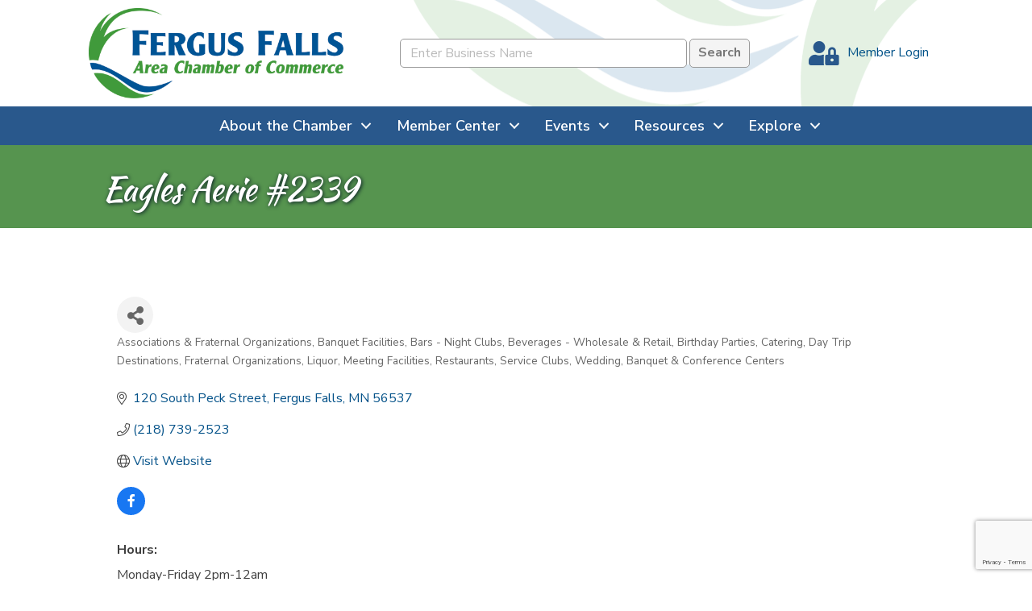

--- FILE ---
content_type: text/html; charset=utf-8
request_url: https://www.google.com/recaptcha/enterprise/anchor?ar=1&k=6LfI_T8rAAAAAMkWHrLP_GfSf3tLy9tKa839wcWa&co=aHR0cHM6Ly9idXNpbmVzcy5mZXJndXNmYWxscy5jb206NDQz&hl=en&v=PoyoqOPhxBO7pBk68S4YbpHZ&size=invisible&anchor-ms=20000&execute-ms=30000&cb=rqcs1pdwtk33
body_size: 49125
content:
<!DOCTYPE HTML><html dir="ltr" lang="en"><head><meta http-equiv="Content-Type" content="text/html; charset=UTF-8">
<meta http-equiv="X-UA-Compatible" content="IE=edge">
<title>reCAPTCHA</title>
<style type="text/css">
/* cyrillic-ext */
@font-face {
  font-family: 'Roboto';
  font-style: normal;
  font-weight: 400;
  font-stretch: 100%;
  src: url(//fonts.gstatic.com/s/roboto/v48/KFO7CnqEu92Fr1ME7kSn66aGLdTylUAMa3GUBHMdazTgWw.woff2) format('woff2');
  unicode-range: U+0460-052F, U+1C80-1C8A, U+20B4, U+2DE0-2DFF, U+A640-A69F, U+FE2E-FE2F;
}
/* cyrillic */
@font-face {
  font-family: 'Roboto';
  font-style: normal;
  font-weight: 400;
  font-stretch: 100%;
  src: url(//fonts.gstatic.com/s/roboto/v48/KFO7CnqEu92Fr1ME7kSn66aGLdTylUAMa3iUBHMdazTgWw.woff2) format('woff2');
  unicode-range: U+0301, U+0400-045F, U+0490-0491, U+04B0-04B1, U+2116;
}
/* greek-ext */
@font-face {
  font-family: 'Roboto';
  font-style: normal;
  font-weight: 400;
  font-stretch: 100%;
  src: url(//fonts.gstatic.com/s/roboto/v48/KFO7CnqEu92Fr1ME7kSn66aGLdTylUAMa3CUBHMdazTgWw.woff2) format('woff2');
  unicode-range: U+1F00-1FFF;
}
/* greek */
@font-face {
  font-family: 'Roboto';
  font-style: normal;
  font-weight: 400;
  font-stretch: 100%;
  src: url(//fonts.gstatic.com/s/roboto/v48/KFO7CnqEu92Fr1ME7kSn66aGLdTylUAMa3-UBHMdazTgWw.woff2) format('woff2');
  unicode-range: U+0370-0377, U+037A-037F, U+0384-038A, U+038C, U+038E-03A1, U+03A3-03FF;
}
/* math */
@font-face {
  font-family: 'Roboto';
  font-style: normal;
  font-weight: 400;
  font-stretch: 100%;
  src: url(//fonts.gstatic.com/s/roboto/v48/KFO7CnqEu92Fr1ME7kSn66aGLdTylUAMawCUBHMdazTgWw.woff2) format('woff2');
  unicode-range: U+0302-0303, U+0305, U+0307-0308, U+0310, U+0312, U+0315, U+031A, U+0326-0327, U+032C, U+032F-0330, U+0332-0333, U+0338, U+033A, U+0346, U+034D, U+0391-03A1, U+03A3-03A9, U+03B1-03C9, U+03D1, U+03D5-03D6, U+03F0-03F1, U+03F4-03F5, U+2016-2017, U+2034-2038, U+203C, U+2040, U+2043, U+2047, U+2050, U+2057, U+205F, U+2070-2071, U+2074-208E, U+2090-209C, U+20D0-20DC, U+20E1, U+20E5-20EF, U+2100-2112, U+2114-2115, U+2117-2121, U+2123-214F, U+2190, U+2192, U+2194-21AE, U+21B0-21E5, U+21F1-21F2, U+21F4-2211, U+2213-2214, U+2216-22FF, U+2308-230B, U+2310, U+2319, U+231C-2321, U+2336-237A, U+237C, U+2395, U+239B-23B7, U+23D0, U+23DC-23E1, U+2474-2475, U+25AF, U+25B3, U+25B7, U+25BD, U+25C1, U+25CA, U+25CC, U+25FB, U+266D-266F, U+27C0-27FF, U+2900-2AFF, U+2B0E-2B11, U+2B30-2B4C, U+2BFE, U+3030, U+FF5B, U+FF5D, U+1D400-1D7FF, U+1EE00-1EEFF;
}
/* symbols */
@font-face {
  font-family: 'Roboto';
  font-style: normal;
  font-weight: 400;
  font-stretch: 100%;
  src: url(//fonts.gstatic.com/s/roboto/v48/KFO7CnqEu92Fr1ME7kSn66aGLdTylUAMaxKUBHMdazTgWw.woff2) format('woff2');
  unicode-range: U+0001-000C, U+000E-001F, U+007F-009F, U+20DD-20E0, U+20E2-20E4, U+2150-218F, U+2190, U+2192, U+2194-2199, U+21AF, U+21E6-21F0, U+21F3, U+2218-2219, U+2299, U+22C4-22C6, U+2300-243F, U+2440-244A, U+2460-24FF, U+25A0-27BF, U+2800-28FF, U+2921-2922, U+2981, U+29BF, U+29EB, U+2B00-2BFF, U+4DC0-4DFF, U+FFF9-FFFB, U+10140-1018E, U+10190-1019C, U+101A0, U+101D0-101FD, U+102E0-102FB, U+10E60-10E7E, U+1D2C0-1D2D3, U+1D2E0-1D37F, U+1F000-1F0FF, U+1F100-1F1AD, U+1F1E6-1F1FF, U+1F30D-1F30F, U+1F315, U+1F31C, U+1F31E, U+1F320-1F32C, U+1F336, U+1F378, U+1F37D, U+1F382, U+1F393-1F39F, U+1F3A7-1F3A8, U+1F3AC-1F3AF, U+1F3C2, U+1F3C4-1F3C6, U+1F3CA-1F3CE, U+1F3D4-1F3E0, U+1F3ED, U+1F3F1-1F3F3, U+1F3F5-1F3F7, U+1F408, U+1F415, U+1F41F, U+1F426, U+1F43F, U+1F441-1F442, U+1F444, U+1F446-1F449, U+1F44C-1F44E, U+1F453, U+1F46A, U+1F47D, U+1F4A3, U+1F4B0, U+1F4B3, U+1F4B9, U+1F4BB, U+1F4BF, U+1F4C8-1F4CB, U+1F4D6, U+1F4DA, U+1F4DF, U+1F4E3-1F4E6, U+1F4EA-1F4ED, U+1F4F7, U+1F4F9-1F4FB, U+1F4FD-1F4FE, U+1F503, U+1F507-1F50B, U+1F50D, U+1F512-1F513, U+1F53E-1F54A, U+1F54F-1F5FA, U+1F610, U+1F650-1F67F, U+1F687, U+1F68D, U+1F691, U+1F694, U+1F698, U+1F6AD, U+1F6B2, U+1F6B9-1F6BA, U+1F6BC, U+1F6C6-1F6CF, U+1F6D3-1F6D7, U+1F6E0-1F6EA, U+1F6F0-1F6F3, U+1F6F7-1F6FC, U+1F700-1F7FF, U+1F800-1F80B, U+1F810-1F847, U+1F850-1F859, U+1F860-1F887, U+1F890-1F8AD, U+1F8B0-1F8BB, U+1F8C0-1F8C1, U+1F900-1F90B, U+1F93B, U+1F946, U+1F984, U+1F996, U+1F9E9, U+1FA00-1FA6F, U+1FA70-1FA7C, U+1FA80-1FA89, U+1FA8F-1FAC6, U+1FACE-1FADC, U+1FADF-1FAE9, U+1FAF0-1FAF8, U+1FB00-1FBFF;
}
/* vietnamese */
@font-face {
  font-family: 'Roboto';
  font-style: normal;
  font-weight: 400;
  font-stretch: 100%;
  src: url(//fonts.gstatic.com/s/roboto/v48/KFO7CnqEu92Fr1ME7kSn66aGLdTylUAMa3OUBHMdazTgWw.woff2) format('woff2');
  unicode-range: U+0102-0103, U+0110-0111, U+0128-0129, U+0168-0169, U+01A0-01A1, U+01AF-01B0, U+0300-0301, U+0303-0304, U+0308-0309, U+0323, U+0329, U+1EA0-1EF9, U+20AB;
}
/* latin-ext */
@font-face {
  font-family: 'Roboto';
  font-style: normal;
  font-weight: 400;
  font-stretch: 100%;
  src: url(//fonts.gstatic.com/s/roboto/v48/KFO7CnqEu92Fr1ME7kSn66aGLdTylUAMa3KUBHMdazTgWw.woff2) format('woff2');
  unicode-range: U+0100-02BA, U+02BD-02C5, U+02C7-02CC, U+02CE-02D7, U+02DD-02FF, U+0304, U+0308, U+0329, U+1D00-1DBF, U+1E00-1E9F, U+1EF2-1EFF, U+2020, U+20A0-20AB, U+20AD-20C0, U+2113, U+2C60-2C7F, U+A720-A7FF;
}
/* latin */
@font-face {
  font-family: 'Roboto';
  font-style: normal;
  font-weight: 400;
  font-stretch: 100%;
  src: url(//fonts.gstatic.com/s/roboto/v48/KFO7CnqEu92Fr1ME7kSn66aGLdTylUAMa3yUBHMdazQ.woff2) format('woff2');
  unicode-range: U+0000-00FF, U+0131, U+0152-0153, U+02BB-02BC, U+02C6, U+02DA, U+02DC, U+0304, U+0308, U+0329, U+2000-206F, U+20AC, U+2122, U+2191, U+2193, U+2212, U+2215, U+FEFF, U+FFFD;
}
/* cyrillic-ext */
@font-face {
  font-family: 'Roboto';
  font-style: normal;
  font-weight: 500;
  font-stretch: 100%;
  src: url(//fonts.gstatic.com/s/roboto/v48/KFO7CnqEu92Fr1ME7kSn66aGLdTylUAMa3GUBHMdazTgWw.woff2) format('woff2');
  unicode-range: U+0460-052F, U+1C80-1C8A, U+20B4, U+2DE0-2DFF, U+A640-A69F, U+FE2E-FE2F;
}
/* cyrillic */
@font-face {
  font-family: 'Roboto';
  font-style: normal;
  font-weight: 500;
  font-stretch: 100%;
  src: url(//fonts.gstatic.com/s/roboto/v48/KFO7CnqEu92Fr1ME7kSn66aGLdTylUAMa3iUBHMdazTgWw.woff2) format('woff2');
  unicode-range: U+0301, U+0400-045F, U+0490-0491, U+04B0-04B1, U+2116;
}
/* greek-ext */
@font-face {
  font-family: 'Roboto';
  font-style: normal;
  font-weight: 500;
  font-stretch: 100%;
  src: url(//fonts.gstatic.com/s/roboto/v48/KFO7CnqEu92Fr1ME7kSn66aGLdTylUAMa3CUBHMdazTgWw.woff2) format('woff2');
  unicode-range: U+1F00-1FFF;
}
/* greek */
@font-face {
  font-family: 'Roboto';
  font-style: normal;
  font-weight: 500;
  font-stretch: 100%;
  src: url(//fonts.gstatic.com/s/roboto/v48/KFO7CnqEu92Fr1ME7kSn66aGLdTylUAMa3-UBHMdazTgWw.woff2) format('woff2');
  unicode-range: U+0370-0377, U+037A-037F, U+0384-038A, U+038C, U+038E-03A1, U+03A3-03FF;
}
/* math */
@font-face {
  font-family: 'Roboto';
  font-style: normal;
  font-weight: 500;
  font-stretch: 100%;
  src: url(//fonts.gstatic.com/s/roboto/v48/KFO7CnqEu92Fr1ME7kSn66aGLdTylUAMawCUBHMdazTgWw.woff2) format('woff2');
  unicode-range: U+0302-0303, U+0305, U+0307-0308, U+0310, U+0312, U+0315, U+031A, U+0326-0327, U+032C, U+032F-0330, U+0332-0333, U+0338, U+033A, U+0346, U+034D, U+0391-03A1, U+03A3-03A9, U+03B1-03C9, U+03D1, U+03D5-03D6, U+03F0-03F1, U+03F4-03F5, U+2016-2017, U+2034-2038, U+203C, U+2040, U+2043, U+2047, U+2050, U+2057, U+205F, U+2070-2071, U+2074-208E, U+2090-209C, U+20D0-20DC, U+20E1, U+20E5-20EF, U+2100-2112, U+2114-2115, U+2117-2121, U+2123-214F, U+2190, U+2192, U+2194-21AE, U+21B0-21E5, U+21F1-21F2, U+21F4-2211, U+2213-2214, U+2216-22FF, U+2308-230B, U+2310, U+2319, U+231C-2321, U+2336-237A, U+237C, U+2395, U+239B-23B7, U+23D0, U+23DC-23E1, U+2474-2475, U+25AF, U+25B3, U+25B7, U+25BD, U+25C1, U+25CA, U+25CC, U+25FB, U+266D-266F, U+27C0-27FF, U+2900-2AFF, U+2B0E-2B11, U+2B30-2B4C, U+2BFE, U+3030, U+FF5B, U+FF5D, U+1D400-1D7FF, U+1EE00-1EEFF;
}
/* symbols */
@font-face {
  font-family: 'Roboto';
  font-style: normal;
  font-weight: 500;
  font-stretch: 100%;
  src: url(//fonts.gstatic.com/s/roboto/v48/KFO7CnqEu92Fr1ME7kSn66aGLdTylUAMaxKUBHMdazTgWw.woff2) format('woff2');
  unicode-range: U+0001-000C, U+000E-001F, U+007F-009F, U+20DD-20E0, U+20E2-20E4, U+2150-218F, U+2190, U+2192, U+2194-2199, U+21AF, U+21E6-21F0, U+21F3, U+2218-2219, U+2299, U+22C4-22C6, U+2300-243F, U+2440-244A, U+2460-24FF, U+25A0-27BF, U+2800-28FF, U+2921-2922, U+2981, U+29BF, U+29EB, U+2B00-2BFF, U+4DC0-4DFF, U+FFF9-FFFB, U+10140-1018E, U+10190-1019C, U+101A0, U+101D0-101FD, U+102E0-102FB, U+10E60-10E7E, U+1D2C0-1D2D3, U+1D2E0-1D37F, U+1F000-1F0FF, U+1F100-1F1AD, U+1F1E6-1F1FF, U+1F30D-1F30F, U+1F315, U+1F31C, U+1F31E, U+1F320-1F32C, U+1F336, U+1F378, U+1F37D, U+1F382, U+1F393-1F39F, U+1F3A7-1F3A8, U+1F3AC-1F3AF, U+1F3C2, U+1F3C4-1F3C6, U+1F3CA-1F3CE, U+1F3D4-1F3E0, U+1F3ED, U+1F3F1-1F3F3, U+1F3F5-1F3F7, U+1F408, U+1F415, U+1F41F, U+1F426, U+1F43F, U+1F441-1F442, U+1F444, U+1F446-1F449, U+1F44C-1F44E, U+1F453, U+1F46A, U+1F47D, U+1F4A3, U+1F4B0, U+1F4B3, U+1F4B9, U+1F4BB, U+1F4BF, U+1F4C8-1F4CB, U+1F4D6, U+1F4DA, U+1F4DF, U+1F4E3-1F4E6, U+1F4EA-1F4ED, U+1F4F7, U+1F4F9-1F4FB, U+1F4FD-1F4FE, U+1F503, U+1F507-1F50B, U+1F50D, U+1F512-1F513, U+1F53E-1F54A, U+1F54F-1F5FA, U+1F610, U+1F650-1F67F, U+1F687, U+1F68D, U+1F691, U+1F694, U+1F698, U+1F6AD, U+1F6B2, U+1F6B9-1F6BA, U+1F6BC, U+1F6C6-1F6CF, U+1F6D3-1F6D7, U+1F6E0-1F6EA, U+1F6F0-1F6F3, U+1F6F7-1F6FC, U+1F700-1F7FF, U+1F800-1F80B, U+1F810-1F847, U+1F850-1F859, U+1F860-1F887, U+1F890-1F8AD, U+1F8B0-1F8BB, U+1F8C0-1F8C1, U+1F900-1F90B, U+1F93B, U+1F946, U+1F984, U+1F996, U+1F9E9, U+1FA00-1FA6F, U+1FA70-1FA7C, U+1FA80-1FA89, U+1FA8F-1FAC6, U+1FACE-1FADC, U+1FADF-1FAE9, U+1FAF0-1FAF8, U+1FB00-1FBFF;
}
/* vietnamese */
@font-face {
  font-family: 'Roboto';
  font-style: normal;
  font-weight: 500;
  font-stretch: 100%;
  src: url(//fonts.gstatic.com/s/roboto/v48/KFO7CnqEu92Fr1ME7kSn66aGLdTylUAMa3OUBHMdazTgWw.woff2) format('woff2');
  unicode-range: U+0102-0103, U+0110-0111, U+0128-0129, U+0168-0169, U+01A0-01A1, U+01AF-01B0, U+0300-0301, U+0303-0304, U+0308-0309, U+0323, U+0329, U+1EA0-1EF9, U+20AB;
}
/* latin-ext */
@font-face {
  font-family: 'Roboto';
  font-style: normal;
  font-weight: 500;
  font-stretch: 100%;
  src: url(//fonts.gstatic.com/s/roboto/v48/KFO7CnqEu92Fr1ME7kSn66aGLdTylUAMa3KUBHMdazTgWw.woff2) format('woff2');
  unicode-range: U+0100-02BA, U+02BD-02C5, U+02C7-02CC, U+02CE-02D7, U+02DD-02FF, U+0304, U+0308, U+0329, U+1D00-1DBF, U+1E00-1E9F, U+1EF2-1EFF, U+2020, U+20A0-20AB, U+20AD-20C0, U+2113, U+2C60-2C7F, U+A720-A7FF;
}
/* latin */
@font-face {
  font-family: 'Roboto';
  font-style: normal;
  font-weight: 500;
  font-stretch: 100%;
  src: url(//fonts.gstatic.com/s/roboto/v48/KFO7CnqEu92Fr1ME7kSn66aGLdTylUAMa3yUBHMdazQ.woff2) format('woff2');
  unicode-range: U+0000-00FF, U+0131, U+0152-0153, U+02BB-02BC, U+02C6, U+02DA, U+02DC, U+0304, U+0308, U+0329, U+2000-206F, U+20AC, U+2122, U+2191, U+2193, U+2212, U+2215, U+FEFF, U+FFFD;
}
/* cyrillic-ext */
@font-face {
  font-family: 'Roboto';
  font-style: normal;
  font-weight: 900;
  font-stretch: 100%;
  src: url(//fonts.gstatic.com/s/roboto/v48/KFO7CnqEu92Fr1ME7kSn66aGLdTylUAMa3GUBHMdazTgWw.woff2) format('woff2');
  unicode-range: U+0460-052F, U+1C80-1C8A, U+20B4, U+2DE0-2DFF, U+A640-A69F, U+FE2E-FE2F;
}
/* cyrillic */
@font-face {
  font-family: 'Roboto';
  font-style: normal;
  font-weight: 900;
  font-stretch: 100%;
  src: url(//fonts.gstatic.com/s/roboto/v48/KFO7CnqEu92Fr1ME7kSn66aGLdTylUAMa3iUBHMdazTgWw.woff2) format('woff2');
  unicode-range: U+0301, U+0400-045F, U+0490-0491, U+04B0-04B1, U+2116;
}
/* greek-ext */
@font-face {
  font-family: 'Roboto';
  font-style: normal;
  font-weight: 900;
  font-stretch: 100%;
  src: url(//fonts.gstatic.com/s/roboto/v48/KFO7CnqEu92Fr1ME7kSn66aGLdTylUAMa3CUBHMdazTgWw.woff2) format('woff2');
  unicode-range: U+1F00-1FFF;
}
/* greek */
@font-face {
  font-family: 'Roboto';
  font-style: normal;
  font-weight: 900;
  font-stretch: 100%;
  src: url(//fonts.gstatic.com/s/roboto/v48/KFO7CnqEu92Fr1ME7kSn66aGLdTylUAMa3-UBHMdazTgWw.woff2) format('woff2');
  unicode-range: U+0370-0377, U+037A-037F, U+0384-038A, U+038C, U+038E-03A1, U+03A3-03FF;
}
/* math */
@font-face {
  font-family: 'Roboto';
  font-style: normal;
  font-weight: 900;
  font-stretch: 100%;
  src: url(//fonts.gstatic.com/s/roboto/v48/KFO7CnqEu92Fr1ME7kSn66aGLdTylUAMawCUBHMdazTgWw.woff2) format('woff2');
  unicode-range: U+0302-0303, U+0305, U+0307-0308, U+0310, U+0312, U+0315, U+031A, U+0326-0327, U+032C, U+032F-0330, U+0332-0333, U+0338, U+033A, U+0346, U+034D, U+0391-03A1, U+03A3-03A9, U+03B1-03C9, U+03D1, U+03D5-03D6, U+03F0-03F1, U+03F4-03F5, U+2016-2017, U+2034-2038, U+203C, U+2040, U+2043, U+2047, U+2050, U+2057, U+205F, U+2070-2071, U+2074-208E, U+2090-209C, U+20D0-20DC, U+20E1, U+20E5-20EF, U+2100-2112, U+2114-2115, U+2117-2121, U+2123-214F, U+2190, U+2192, U+2194-21AE, U+21B0-21E5, U+21F1-21F2, U+21F4-2211, U+2213-2214, U+2216-22FF, U+2308-230B, U+2310, U+2319, U+231C-2321, U+2336-237A, U+237C, U+2395, U+239B-23B7, U+23D0, U+23DC-23E1, U+2474-2475, U+25AF, U+25B3, U+25B7, U+25BD, U+25C1, U+25CA, U+25CC, U+25FB, U+266D-266F, U+27C0-27FF, U+2900-2AFF, U+2B0E-2B11, U+2B30-2B4C, U+2BFE, U+3030, U+FF5B, U+FF5D, U+1D400-1D7FF, U+1EE00-1EEFF;
}
/* symbols */
@font-face {
  font-family: 'Roboto';
  font-style: normal;
  font-weight: 900;
  font-stretch: 100%;
  src: url(//fonts.gstatic.com/s/roboto/v48/KFO7CnqEu92Fr1ME7kSn66aGLdTylUAMaxKUBHMdazTgWw.woff2) format('woff2');
  unicode-range: U+0001-000C, U+000E-001F, U+007F-009F, U+20DD-20E0, U+20E2-20E4, U+2150-218F, U+2190, U+2192, U+2194-2199, U+21AF, U+21E6-21F0, U+21F3, U+2218-2219, U+2299, U+22C4-22C6, U+2300-243F, U+2440-244A, U+2460-24FF, U+25A0-27BF, U+2800-28FF, U+2921-2922, U+2981, U+29BF, U+29EB, U+2B00-2BFF, U+4DC0-4DFF, U+FFF9-FFFB, U+10140-1018E, U+10190-1019C, U+101A0, U+101D0-101FD, U+102E0-102FB, U+10E60-10E7E, U+1D2C0-1D2D3, U+1D2E0-1D37F, U+1F000-1F0FF, U+1F100-1F1AD, U+1F1E6-1F1FF, U+1F30D-1F30F, U+1F315, U+1F31C, U+1F31E, U+1F320-1F32C, U+1F336, U+1F378, U+1F37D, U+1F382, U+1F393-1F39F, U+1F3A7-1F3A8, U+1F3AC-1F3AF, U+1F3C2, U+1F3C4-1F3C6, U+1F3CA-1F3CE, U+1F3D4-1F3E0, U+1F3ED, U+1F3F1-1F3F3, U+1F3F5-1F3F7, U+1F408, U+1F415, U+1F41F, U+1F426, U+1F43F, U+1F441-1F442, U+1F444, U+1F446-1F449, U+1F44C-1F44E, U+1F453, U+1F46A, U+1F47D, U+1F4A3, U+1F4B0, U+1F4B3, U+1F4B9, U+1F4BB, U+1F4BF, U+1F4C8-1F4CB, U+1F4D6, U+1F4DA, U+1F4DF, U+1F4E3-1F4E6, U+1F4EA-1F4ED, U+1F4F7, U+1F4F9-1F4FB, U+1F4FD-1F4FE, U+1F503, U+1F507-1F50B, U+1F50D, U+1F512-1F513, U+1F53E-1F54A, U+1F54F-1F5FA, U+1F610, U+1F650-1F67F, U+1F687, U+1F68D, U+1F691, U+1F694, U+1F698, U+1F6AD, U+1F6B2, U+1F6B9-1F6BA, U+1F6BC, U+1F6C6-1F6CF, U+1F6D3-1F6D7, U+1F6E0-1F6EA, U+1F6F0-1F6F3, U+1F6F7-1F6FC, U+1F700-1F7FF, U+1F800-1F80B, U+1F810-1F847, U+1F850-1F859, U+1F860-1F887, U+1F890-1F8AD, U+1F8B0-1F8BB, U+1F8C0-1F8C1, U+1F900-1F90B, U+1F93B, U+1F946, U+1F984, U+1F996, U+1F9E9, U+1FA00-1FA6F, U+1FA70-1FA7C, U+1FA80-1FA89, U+1FA8F-1FAC6, U+1FACE-1FADC, U+1FADF-1FAE9, U+1FAF0-1FAF8, U+1FB00-1FBFF;
}
/* vietnamese */
@font-face {
  font-family: 'Roboto';
  font-style: normal;
  font-weight: 900;
  font-stretch: 100%;
  src: url(//fonts.gstatic.com/s/roboto/v48/KFO7CnqEu92Fr1ME7kSn66aGLdTylUAMa3OUBHMdazTgWw.woff2) format('woff2');
  unicode-range: U+0102-0103, U+0110-0111, U+0128-0129, U+0168-0169, U+01A0-01A1, U+01AF-01B0, U+0300-0301, U+0303-0304, U+0308-0309, U+0323, U+0329, U+1EA0-1EF9, U+20AB;
}
/* latin-ext */
@font-face {
  font-family: 'Roboto';
  font-style: normal;
  font-weight: 900;
  font-stretch: 100%;
  src: url(//fonts.gstatic.com/s/roboto/v48/KFO7CnqEu92Fr1ME7kSn66aGLdTylUAMa3KUBHMdazTgWw.woff2) format('woff2');
  unicode-range: U+0100-02BA, U+02BD-02C5, U+02C7-02CC, U+02CE-02D7, U+02DD-02FF, U+0304, U+0308, U+0329, U+1D00-1DBF, U+1E00-1E9F, U+1EF2-1EFF, U+2020, U+20A0-20AB, U+20AD-20C0, U+2113, U+2C60-2C7F, U+A720-A7FF;
}
/* latin */
@font-face {
  font-family: 'Roboto';
  font-style: normal;
  font-weight: 900;
  font-stretch: 100%;
  src: url(//fonts.gstatic.com/s/roboto/v48/KFO7CnqEu92Fr1ME7kSn66aGLdTylUAMa3yUBHMdazQ.woff2) format('woff2');
  unicode-range: U+0000-00FF, U+0131, U+0152-0153, U+02BB-02BC, U+02C6, U+02DA, U+02DC, U+0304, U+0308, U+0329, U+2000-206F, U+20AC, U+2122, U+2191, U+2193, U+2212, U+2215, U+FEFF, U+FFFD;
}

</style>
<link rel="stylesheet" type="text/css" href="https://www.gstatic.com/recaptcha/releases/PoyoqOPhxBO7pBk68S4YbpHZ/styles__ltr.css">
<script nonce="pgys6N_MwlXjiEL8Xwk9_g" type="text/javascript">window['__recaptcha_api'] = 'https://www.google.com/recaptcha/enterprise/';</script>
<script type="text/javascript" src="https://www.gstatic.com/recaptcha/releases/PoyoqOPhxBO7pBk68S4YbpHZ/recaptcha__en.js" nonce="pgys6N_MwlXjiEL8Xwk9_g">
      
    </script></head>
<body><div id="rc-anchor-alert" class="rc-anchor-alert"></div>
<input type="hidden" id="recaptcha-token" value="[base64]">
<script type="text/javascript" nonce="pgys6N_MwlXjiEL8Xwk9_g">
      recaptcha.anchor.Main.init("[\x22ainput\x22,[\x22bgdata\x22,\x22\x22,\[base64]/[base64]/MjU1Ong/[base64]/[base64]/[base64]/[base64]/[base64]/[base64]/[base64]/[base64]/[base64]/[base64]/[base64]/[base64]/[base64]/[base64]/[base64]\\u003d\x22,\[base64]\x22,\x22wqwmwrk8w7JARsO5fiZUCiYGw6DDvxLDmMO+BjUWSmkrw43Cvk1LTV5BCmLDiVjCtRcydHk2wrbDi1nCsyxPSkgUWHo8BMK9w6YxYQPCjMKEwrEnwrgiRMOPOsKXChJwOMO4woxUwpNOw5DCn8ODXsOEM0bDh8O5JsK/[base64]/CscOMw54vUMKbwpvDn8K2IsOhwoTDmcO/wrbCnTrCvFZUSHLDhsK6BU1iwqDDrcKrwrFZw6jDscOewrTCh2p0TGs1wo8kwpbCuQ04w4Ycw4kWw7jDssOeQsKIf8OnwozCusK4wpDCvXJFw6bCkMOdZxIcOcKnDCTDtRLCizjCiMK0UMKvw5fDpcOWTVvCmMK3w6ktG8K/[base64]/NsK0w6zCisKOwpLCkw4VCMKucHxHw6BAwr56wpwgw7p+w7XDgE4FMcOmwqJUw5hCJVAnwo/DqDbDmcK/[base64]/CuXYzQFfDvMKHX8ONwo4ZwqtMIyZQw4/Cs8KiFMKdwop9wpvCtMK0YcOaSCwnwpY8YMKxwr7CmR7ClMOyccOGW2rDp3d9AMOUwpMww63Dh8OKEW5cJUVvwqR2wrgsD8K9w7gnwpXDhHJjwpnCnmlewpHCjgNKV8Otw4LDv8Kzw6/[base64]/ChlvDtVxbD8KyfcKVwpQjRkM3OgsSSMKUwpvChgzDr8Ktw5fCkTYtOgUJay5gw7VQw4rDqEx3wrfDuQ3CsmXDj8O/KMOCC8K0wqJPSzPDhMKyGm7DssO1wrHDsSjDiHEYwrTCkjQ+wpDDhgvDi8OXw7pwwqbDvcOow6B8wrElwolww4EWB8K6OsOoYXnDnsOnKXAqVMKLw7MBw67Dpk7CtjtYw4bDpcONwrpFMsO2H03DhcOFAcOCdwXCgmHDlcKGejFrKhbDv8O4Y0vDjMO6wo/DtDTCkSPDksKTw6tmAC4MOcOVbVpAwp05w4pbYsKkwq5pfEDDscOmw5rDjMKaV8O1wr4LfFbCrQzCsMKKcsOew4TDg8K+wr/[base64]/Cj8ObBFU2eMKIw7TDrVHDjkLDkcKcwobDoMKYwrxtwowrCU3CpwLCuQXCohPDmVjDmMOUOMO4CsKdw4TDkkoQYm7CvsKQwpB/w6B9USTCtjoRLRcJw6NKGVlnw6w4w4TDoMOSwox6TMKlwrpnK2dPJl/DssKfFsOcWsO5WippwrF9c8KxWmthwqMWw64xw6vDr8O8wr93ah3DhsKQw4TCkyFEF3V+c8KJIE3CpsKYw4V/J8KXd2MYFcK/dMO/wo0jKGQ0WsO0ZW7CtirCjMKBw5/CtcKmYsKnwrpVw7zDpsK7OyPCrcKCZcOjQhZpVsOZKnXCqz4ww7jDpwjDtkrCtj7ChRPCqBcfwqPDrA/[base64]/[base64]/DhcKBVcK1wqgXfcKyesK5KFjCmcOTYMKWw6LCn8KnHRxCwpFKw7TDqVdgw6/[base64]/DvCYSw5NPcyvCuMOmJF8NXcKEdRnChMO3U8OswpvDocKJRiDCj8KLAxHCpcKPw6XChsO0woo7bcOawooJPBnCqTXCt3/CiMOgbsKRGcOjUUlfwqXDsCtdwqbCrGpxZcOfw4AQAH0mwqjDgcO+H8KWFxMWXy7DhMKqw7Qww4TDnk7CsFjClCfDpWNswoTDg8Ozw5EOB8Ouw4fCocKrw74Uc8OowpTCh8KQSsOKacOJwqFFSiVkw4rDkB3DkcKxRsO9w6xQwpwOAMOQSMOswpASw4MsRi/Dp0dzw4/Csw4Iw7U1CiDCh8Kxw7nCulPCszFrecOQdiLCvMKdwoTCrsO9wqbCtG0eIcKawoIofCXCrcOSwoYrGjoEw5jCmcKsPsOtw6MHNyTDqcOhwpQZw48QRsK4wozDscOFwp7DqsOkU3/DklBlPl7DrmBUFhQefsOLw7YWQsKvVcOZeMOPw54ff8KawqcTLcKabsOcbFgnw6/CqMK0a8OiWzweW8OfZ8Osw57CojkCaC1tw418wr/Cr8Kiw5UBKsOKPMO7w7U5w7jCvsKMwpg6SMOrfsOnL0rCoMKnw5hCw6txGkN+WMKTwosWw7dywpEtd8KPwpl1wpZBAsKqJ8Olw4tDwpvCsGnDkMKNw4vCs8KxTk8yacOqcjfCvcKvwpZswrvCksK3FcK5wpjCt8ONwqQ+acKPw5ACaxbDvwwscMKXw6LDusOKw7U1bH/Doy3DhMONWUvDtR5rWMKhOWDChcO0YsOBE8OTwoxFe8Odw7PCpsOcwrHDgC8FDBnDsCM5w5N0w4YpTsK/wpvCj8KFw6Ayw6jCkCdHw6bDnsK5wqjDllILwqx9wrZIP8Khw4zDogXChUXDmMOjecKHwpjDnsK+CMO8wrXDn8O0woAZw4ZBTxLDgMKDF3t6wqXCucOywq3DpcKHwqxRw77Dv8ObwqcJw6XDqcOkwonCpcK9aCxYenDDmcOhBMONKnPDrlpua1/CoRo1woHDqQHDksOtwpw6w7sAI0M4ZMKfw7xyB3Fcw7DDuGolw5DDsMOUdSFRw7o4w53DsMOZI8O4wq/DtjEFw6LDmsKgUWrCiMKzwrXCsgokDW5Yw6Z1AMKqXA/[base64]/ClcOWL8KmMcKBwpLDtyF8YHAhwqnCrMOFGMO9wo8bKcO7Xm3CqMKUw7/DlS7Cq8KCwpTDvsO7EcOSfClQecOQBCIJwpFZw53DuEhQwo1NwrESeyvDi8KCw5VMO8KBwprCkzFxVsKkw6jDhFLDlh4Rw5Few48QFsOSc3kUwo/DtcOmOFByw604w5DDrx1Cw4DCpFdILQnDrj5DVcKzwobCh0pDWMKFaVIIPMOfHD0Uw4LCtcK3BCvDpsOBw5LDqQ4ww5TCvMOuw60Uwq/Dj8OTIcOhMS9owrTCm37DgFEawpDCiA1Awp/DvcKGXVYbEMOEeAoNXSvDv8OlXcKUwqzDpsOZWk55wqN6GcKSdMOwEsOTKcOiEcOvwozDqMOdAFvCkBc9w5rCjMO9dcKDwoQvw7HCucOceQ1GS8KQw4PDrsOnFjkOVMKqwpZTwpzCrn/CjMO4w7AAScK1PcO4RsK8w6/Cp8O7AzRjw4IRwrMHw4TDnwnDgcOaM8K+w7zDiQZYwqRZw5MwwqNmwrPCuW/DqXvCl019w5rCuMOzwr/Dn33CkMObw57CulrCtQzDpBTDscOEX2vDoRzDqsO1w4DCsMKSC8KBVMKMJcObOcOSw4TClMOWwpLCkn0iLzwmTHVHWcKFB8K+w4zDhsOdwr9pwr7DnWwLO8KwDw5pOsOjflBIwrwRwpM9LsK4ZMOoBsK7SMOaXcKGw7wPXl/DrcOgw60LOsKow4lJw47CiHXCssOlwpHCo8KRw7PCmMOkw5IKwrxuV8OIwr5ccCPDh8OALcKLwqEQwoXCpEbDkMKWw4vDuirCksKIdR8ywoPDuFUjdz13XzQXLBBjw7rDuXdNGsO9ecK7JAQ5WMOHw6fDm1kTbm/CjgVdZnsqVWLDk2HCkibCtBzCncKRBsOQUcKZOMKJEMOwRE0SEyckSMO8FSEEw6rCtMKwe8KkwqZxwqgAw5zDgsObwoU1wpzDk1DCncOodMKVwrNVBSQ9ETvChDQgRzLDvRvCp0E8wpo1w6fCnyEcYsOMFMK3fcK9w4HDhHYrEF/CqsOlw4YRw6R/w4rClMKUwqcXTkYWccOiZsKKw6JYwp9dwocyZsKUwrtEw41ewqoJw4XDh8KQecOhAlBgwobCrMORRMO4EE3CocOMw4/[base64]/DosOBM8KHwq4PwqHCpsKjYko5IcKqc3XCmcOCw5pjw5BRw4w7wonDo8O5Y8Kww57CosKowqw8aDvDkMKAw47CjsK/Gy5Nw7HDrsK5JGnCrMOhw5rDnsOkw6jDtcOrw4IKw6DCiMKNZ8OhRMOdG1LDqlLClcKHSyTCgMOuwqvDncO2CWdAKT4iw59TwrZhwpNSwox/GkPClkDCjyXCgk08VcOZOH47wpMBw43DlT7Cg8OuwqBqasKdSwTDswPCgcKEe37ChEfClxwpS8O0ZWJiZH/[base64]/[base64]/CvHrCncObwrhIUSAWwoFiw55Ow7HCtcOVw5zDg8KrZcOUL34cwrYswp9NwpI9w7/[base64]/TMO9w5rDkMKXTMKCwrfDhMK2X8Oaw78lw4LDisOMw5xDDiTCoMKjw5BCZMOjZHrDlcOWDxrChBMra8OSM3jCszI8AcOcOcK6d8KxfUY9GzwGw7vDj3oPwo0PAsOGw4jDl8OFwqtawrZFworCvsKHCsKdw50vRCjDuMOXCsOLwpVWw74jw4/DisOIwqQRwrLDhcKVw6Zjw6vDgcKqwozCrMKew7MZDnXDlcKAKsOCwqLDnngxwrbDgXRGw74Nw7szKsOww44Aw7Fsw5PCjRVlwqbCh8OCdlbCtQwGIR1Xw4NVB8O/RlEkwppxw4PDqMOjdsKPQcO4OxDDtsKcXB/Cr8KdC3IDOcO0w6bDpyfDvXQ4IsKXamXDj8KAaz8MR8OWw4jDocOoN2RPwr/DsBTDscKawpHCj8OVw54RwrHCuj4Gw5pOw4JEwps5UgrCq8KHwrsewr5jBWM/w7QWGcOtw6TDqw1zFcOjd8KZEcK4w4HCjsKqIsK8I8OwwpXCqSzCr2/CkQzDr8KjwonCi8KlJXrDsUI/[base64]/CkMKnHBXDhMOiw4U3w4N0wpvCu3Z3OsKVMRhBfmrCpsOvEiUowrPDnMKkH8KTw5HCljpMBcKIacOcw6LCv3AIaXHCqiVBSMKNPcKew6lbDiTCqsONSzhJXS5PbgQZDMO1N0/DpRHDjR4fwoTDpSsvw5Vtw77DlyHDnnQhUE3Cv8OoGW3Do08vw7vDkwfCgcO4cMKzNAR9w6nDsU3CvxJzwrnCr8OTJsOmIsO2wqXDuMOYU0lTFkHChMOpBBXDlMKeC8KfSsKVVQPCoV18wr/ChCDCk3jDjTsGwofCl8KbwpTCmltWQ8OXw5MgKyE8woVXw5EpAMOrwqNzwo0JcUB/wpdiXcKdw5nDvsKDw6ssdcOfw7bDj8OFwowIOQDCgMK+YcKwahPDoS8FwqbDqjXCtTgBw47CocKbMcKBKAjCq8KMwqMUDcOhw4/Dg3MGwqFKYMOQSMOYwqPChsOIB8KXwpZnBMOZCcO+HXEuwqnDoAnCsT3DsDvCpm7Ctz1TZEEoZ2YuworDocKJwrNbEMKQPMKQwrzDsXnCvcKFwosDGMKzWHR8w5sNw7saOcOcPjUYw480FsK/a8OITiHCqD9hSsOBAWbDuhUUI8O6RMOPwp5QOsOFScOgRMODw5w/cFAKdh3CkE/Cqm7CriBbSXXCusKqwr/DosKFNT/[base64]/DtsOnOlB2w6LCksO4eQEHKyHDtsO1w7JACDIgw58Rwq3Cn8O/dMOwwrsIw4vDlATDhsKpwpzDocOQCsOvZsORw7rDiMKiTsK2SsKpwrXDjCPDvTnCrFFTNirDpMOvwo7DkTbCtsOywo9bw5vChEwCwoXDiwo8XMOhfnvDhFvDkTrDjQTCvsKMw4wNdcKATMO/LcKLOMO4wovClcKdw5l7w4tnw6I3VX/DpF3DgsKVTcOlw50Xw77DrQ3DlsOGGzISFMOVaMKQG2TDs8OHbiMSacKhwpJUVmnDpFVtwo84KMKoGHN0wpzDt1/ClcOiwoF7SMOfwrTCknA8w4RTSsOfRhzCm37DgVERWB3CtMOdw7XDlTAaOVcQIMOUwqEqwrcdw5jDqWk9eQLCj0PDm8KQRB/DrMOJw6MzwockwqALwq1pdsKgbEt9fMO9wqvCqVkfw6DDrcK1wpJlb8KLBMKVw4o3wo/CpSfCv8KMw7bCr8Oewp97w7zDtcKdcgAUw7PCncKGw5oQfsORVQE9w58BQjXDksOqw6hmRcOCWn1Tw6XCgVx5WEciBsOPwpjCvkcEw41xeMK/AsOVwojCk0PCjgbCosONbMOqQBvCscKVwrPChENRw5EIw7FECsK3wpo4XATCuFUAYjxCbcKowrrCsD5caVwNwozChsKIdcO2w5/DpzvDtUHCr8OiwqAraxUAw4YIFMKQMcO/[base64]/[base64]/DnsKAAGfDpAPDmFPDgT9DcBM6wojDrg3Cu8OFw47CrsOywqJPasKDwqlIDi9TwplLw58UwpTDvF4cwqLCkQ4TPcOywpDCsMKzalbCl8OWP8O6HsKBJRc7YGrDscK9R8OTw5l4w5vCiSs2wogLw5fCk8KyQ05IShVZwo7Ctz/DpHjCmkrCn8OcGcKLwrHCsiDDoMK2fj7Drx5uw6QxacKiwpPDr8KaPsOUwoTDu8K/RWbDnVfClBfDp33DlFZzwoMeRcKjG8Ksw5l9ZMKRwpHDusKQwrIUJ2rDlMOhH3RrIcO9T8ODeHjCn0vCrMKKw5IHEGjCpidYwo4iOcOlWEFXwovDssOvMcKLw6fCsl5nVMO1fn9GbcOqXmPDm8KdYinDscKpwo0ecMOEw5/CpsOvN1khWxXDv04NPMKXQSTCqsOow6DCkMOKPMO3w55pa8OIdcKLfDAPAgLCrwNBw5JxwoXDjcOoUsO9ZcKKd0RYQADCk3kLw7PCn0nDt39NdkA1w7B0WcK9w4dWXgLCkMO7ZMKjaMOMMsKDQnpGZlzDoEvDpsOOT8KqYMO/wrXCvBLCscK/bioKJBbCnsK/VxcRNEQZJsK2w4/Ci0zCqz/[base64]/BTPCgSLCu8O5w41FGgLDp8OawojDnBp5CsKew71mwrFTw7M0w6TCs2sSHiDDnBvCsMOAHsOEw5pUwqzDtcKswrDDvMOTEiNPRG3DumUtwonDrRkHI8OnNcO3w6/DlcORwoDDg8KDwpc0Z8OzwpbCpMKXGMKVw50eMsKTwqLCr8OocMKyCgPCuSfDhsOzw6ZmeF8MQcKQw4DClcKowrIXw5hdw78mwphewoYaw69oH8KkI14/wqfCpMOCwpDDpMK9bxt3wr3ClcONwr9hdD7CqsOlwoI+UsKTdANeDsK+IWJKw4R4d8OWBzNOW8KOwoF8FcKGXh/Cl1EAw79XwoHDncOzw7DCsnXCv8K3NcKlw7nCu8KJYDfDnMKkwojCsTnCjn5Zw77Djh1Fw7trbz3Co8KRwpXDpGPCjWjCusK+wohdw4c2w48DwqsiwqDDgz4aAsOJKMONw4HCvwNTwrl7w5cHP8O9wrjCsg/[base64]/ClyA9C34YaMKPIMKfX0cTw63DpFRrw6zDhARcP8KPSzjDlMO5woAKwq9twrsTw7fCoMK7wqvDhU7CvkA+w6pMZ8KYS27DmcK5b8ORDAbCnDocw6jDjDzChsOmw6/CnVxEEwvCv8Kkw7Byc8KLwo9ewobDryTCghURw58Bw5AKwpXDiDhXw5MIDsKuczdKTy3ChMOmYAjCgcO8wrtdwpRzw6nCoMO1w7gpU8Ofw4oqQh3Ch8Kaw5M1wqQDf8ORwr5RIcKDwrvCjCfDon/CscOdwqN4Y18Gw41UesKwTlECwpUQP8KhwqrCrWMhFcKhQsOwWsKcD8O4EjXDkXzDqcKmYMOnImN3w5JfLCXDm8KGwpscd8KWHcKPw5LDmgPChR3DlgBaAsK4MsOTwrPCqH/DhAZjTnvDrBQ6wrtGwqluw7XCiEjDkcOFaxzCjcOUwrNkD8KowrTDnFLCpMK2wpUTw4RQdcKLC8O5PcKSS8K2OsO/XETCnhXCjcKrw5vCvn3Dt2I/wptUanHCsMKkw6zCpMKjXBTDnjfDusKEw57DnEkwU8KTwpN3w5TCgn/[base64]/BcKJOlZnwofDnhnCqxDDtCfCqUHCvsKYM8ONXFQQA0x8PMOxw6V6w6FHdcKcwqvDkEwtFDsUw6bCrBwUWDLCvSsLwrLCjQQfUMKTQcKIwrLDoWRwwpwSw6/CnsKhwoLCpz8IwoJVw7ZMwpvDuUdXw6QbGw41wqsUOMOVw77Dp3cWw7wgCMO8wozDlsK2wobDpjpGcCURDhjDnMKYXybCqQc7T8KhFsKfwq5vw67DnMOyWWB6dMOdIMOWW8Kyw6waw6jCp8ODJsKPcsOlw4dkA2ZEw5l7w6R6SmQNEnTDtcK4YRHDvMKAwr/CiwXDtsKJwoPDmwc3akEiw5fDn8KyNnciwqJODHN/[base64]/wpVuw4JBw7oEK8K4K8K+dULDt1N6PHfCucOuwqHCjsOhwolXK8OyRHrCoH/DmU1Tw5tZXsOpDyptw7Q2w4fDtcO8wp0Od1Afwowda0XDvsK4cQo/[base64]/S2ppwpERNMOkNMOCwrw/w77Ck8OUw64RETbCj8O4w6DChifCqMKMN8ObwqjDjcOdw67DhsK3wqvDoC8lJ2EeBcOscw7DhSDCuHchcHgffcOyw5rDmsK5UsK8w5xqFMOfOsKvwqULwqpXYMKDw6ULwo7Cvng/QnEwwqTCqDbDk8OxJk7CiMKFwpMRwq/Cgi/DgC4/w6svJsKYwr89wrloMyvCssKOw6olwprCrSTColJQAFPDgsO3MRgOw5g4wqNaYD3DjD3DpMKZwqQAwrPDm04Tw4Exw4ZhCWXDhcKiwrYcw5cawo0Jw5dDw5c9wqwwR1wiwo3DvlrDrsKjwrPDiHINAsKAw6/Dg8KREVogEjXCkcKwajDDpsOUbcOvwonCtBFnA8KCwrgjJcK/w7J3dMKgF8KzZmt7wovDjsO7wqvCkHBxwqRbwprCgDvDt8Klflp3w5Z8w6JTIzLDusOqKXvCizFWwqddw6tGEsOfZBQ+wpHCh8KJMsKiw6tDw6VpaWsifzbCsFwlG8OkS2vDhcOTasKkCl4NB8KfK8Ocw7/CmzjDg8K0w6Ugw7Z6f2Zlw4nDswgTbMKIwrgTwpDDksOGExAZw77Dngozwq/DlxBbMVPCiCzDpcO+eRgPw4DDscKtw4gCwrHCqDzChnfDvGfDkHN0KwzCjMO3wqxNcsKrLihuwrcKwqg4worDni8sQcObw4/Cm8OtwoXDiMKzZcKXH8OjXMKmTcKZQcKiw5XCoMOHX8K1MEBQwpPCjMKfFsK2ScOgGA7DoArCjMOtwrDDlsK9Gip/w5TDnMOnwpFBwozCj8ObworDqsK1f0rDlnPDt2XDvXDCvMKqKG7DligOXsOGw4IEMsODGMOmw5UHw5TDrlPDiCsAw6rChMKEw7YIQ8KGCDUYLsOpGEXCpw3DgMOfYwAOY8KwHB8Awq9vRW7CnX8AMG3Cv8KQwrw0VGLCvHfCjE/DpQoIw6lTw6rDmcKMwpvDqsOxw7zDo0/CqcKLK3XCisK0CMKCwo8oNcKLd8O8w5Ekw6ckNR/DkQvDjEp9bsKMWV/[base64]/CsVrCix0Mw4siTMO+dsKywrrCtn3DmQoSLMOSw7NvasOTwrvCp8K0wqM6MGMcw5PCncOyWVN9WG7DkgwNZsKbVMKKYwBIw6DDlh3DoMKHcMOlBcKUOMOSFsKRKcOnwrtNwrlNGzTDoi8YMEHDrCXDsw8XwrwGDildRDsfPVPCscKKSMOtL8K3w6fDlQ/CjifDtMO4wqfDhldEw5TCmMO2w4oAFMKhUMOiwrnCkDPCtUrDtC8TecK3VgzDrDRaMcKJw50yw55ZYcK5QDMhw5XCg2RKQgJNwpnClcOELinDlcKMwqTDhcOIwpA/L34+w4/CrsKzwoICIcK8wrrDjMKsKsKkw7rCh8KTwoXCiWEQGMK9wp5Vw5hRJ8KrwpzCgMKPMCLDh8O0UibCpcKbAjTCoMKxwqvCsCjDnxrCtcO5wrpKw7vCrsOvI2HClRbCu37DjMObwojDvzfDrkcmw6E0IsORQ8OWwrvDvBPDrR/DuDPDqRJ/JkgMwrFEwoLCmhooHsOpLcKFw6ZNfiwkwpszTVLDpgTDusORw6HDr8KTwpMLwolEw7lfasOBw7Yqwq/CrcKQw50cw5DCqMKXXsKmVMOtBsOJJzY9w64Ww7phGMOAwoYiRF/Du8KjMsK+dA/DgcOIw4PDiS7Cn8Kdw5QzwooQwrIpwonCvQo3DsK+alpGLcOjw54wR0UnwoHCu0zCumBMwqHDnBbDgA/[base64]/Cl8O2wq5kQwJQIMKCw6hjwqrDqcOCHcOjX8OZwpXCkMKRD1Qdwr/Ck8OQJ8K9LcO0w67DhMO6w6MybHUhLcKvSyQtJ3AewrjCq8KTTBZyUG4UJ8Kzwo0Tw685w6dtwq4bw5XCpx87CsOQwrgEW8Onwo3DvwIow4PDgnjCqcKKX0XCt8OyfTYfw457w5N/w6hfWMKzXcO6JUXCp8OeEcKRRycVQsOYwrM0w4BDDMOiZCVtwpvCiUw/BMK9c3jDlU/Du8K6w7bCj2JcYsKaP8KoJhHDj8OfGSTCs8OvVXPCk8Kxf2fDlMKsOx7CsCfChhjDoz/DnWrDihE3wqPCuMK6Q8Oiw6IXwqA+wqjCqsKWSn1bM3BpwpnDjsOdw40Cw5nDpEDCuDR2MVTCm8KNARHDtcKLIGjDsMKHEVXDr2zCq8OHCCDCnxTDqsK/woxNcsOWNnBmw6RLwrDCjcKqwpJZBRstw6TDocKfEMKRwpXDmcKow5h6wrEmOCFdZivDg8KlaUTDqcOHwpTCrHXCuA/CiMKJLcKdw61TwrHDrVgoOlYmw4PDsBDCgsO7wqDCinIowqdEw7BEdcO1wrnDssOfEsK2wpJkwqpvw50LXBN5ElHCtV7Dg3jDosO7HsKcBCsJw5FmNcOuLiRbw6TDqMKsRW7CssKOGWYYecKfW8KHDU/DolMJw6N2Y2LCjVkILUTDvcOqScO1wp/CgFUzwoYZw7Uxwq/DoWcLwp7DuMOTw75kwrPDrsKew7c1c8ODwoXCpRIReMKyIcOlGyEnw71SdQLDm8K+esKew70QScKKWHnCkXLDr8Olwq3CucKtw6RzecKTDMK9wqDCqMOBwq9Ow4PCuyXCr8O+w7wfTDQQJxAMw5TCrcODdsKdQ8K/AW/[base64]/b3DDhMK0woc8RMOXHU4sC0RNw47ClcOqbEXDlRTDnwzDvTbCmcKewokuHcOUwpzClQfCrMOvUFTDi1EcDzdNTMKsbcK9W2XCvydAwqgzCiTCuMKcw5bCi8O6AAIAw7rDvk1RbybCpcK7w63CkMOEw4fDpcKuw7/DmcObwr5RaHbCgcKZKWIPCsOjwpMbw63DhcOOw5HDpEzDgsKfwrPCu8KywpgBY8KzNnDDjMKMIsKtQMOQw4/DvhdDwoF/wrURfMKbJBDDicKww4LCsHrDq8OVwpjDgMOwSwh1w4/[base64]/D2DDsj3DtAhoJiVwcitTPgcIwq5Ew4QKwqbDlMKYL8KZw7XDhlFzEVF8U8KbXXzDosKLw4TCpMK9e1PCisOrCFrDqcKIDFLDjiZkwqjCgF8cwrLDnxpAHBfDqcOmTFAdLQV/wpDDtmpMCQoSw4FOEMO/[base64]/O8Kow5PDvHzDmErCoMKMXMKtw5FLwoHDm01/XWjCvDDCmHUMZ0Vrw5/DtwfCmsK5NmbDhcKNWMK3asK/cWPCg8KJwrrDl8KMUGDCsFzCr3YYwp7DvsKGwpjDgMOiwpEtEi7ChcKQwo5vH8OKw6nDrTfDgMOhw4fCkkx1FMOlwoclVMKEwrPClnRRNAnDv0QUwqjDgsKbw7QMXC7Csj98w5/[base64]/[base64]/w4DDigggw5VZSSRIw7wowoZewqvCrsOfR8K6VG0Sw44QS8K8w5/[base64]/[base64]/[base64]/Dtn4aw7gVwoLDsEZIwqkJw454Kh7Dr8KJwqfDncOSUcOMG8OTNHnDnUvDiFnCo8OSLETCnMOFGhstw4bCn0DCusO2wq7DoGnDkX8JwqEDaMKAYw0nwoctOz3CkcKvw7pDw6sxe3DDmltnwrIPwpvDqGPDg8Kow4dIMB/DshvCuMKjFcKSw4d1w6dGMsOtw6HDmUvDpRjCs8OzasOaam/[base64]/CmSkafRYawpbDinouSTZZUsKWWsKMwoYxwrFsQMKIYzvDv17Ct8KWZWrCgQtNOsOYwqjCl1XDk8KZw4hbAwPCjsOkwqTDin4nwqXDr0LDmsK7w7DDrSjCh2fDvsKuwox4RcOIQ8Ksw7hyHFvCokgmSsOPwroywr7DqHjDlVjDqsOpwp/CkWTCkMKrw6rDhcKkYV91LcKtwpXCmcOqZyTDumzCt8KLf0HCrMKZfsK1wr/[base64]/DoMKXw7DCqEMtw7ZEwp/DgxbDhcOPw5hFVcOuEyHDlGUiWkrDjcOeCMKuw4lEfGbCjAAMZsKbw77Cu8Kcw5TCq8KfwoPCsMOYACnCkcKGW8K9wrHCqzhDDMOew5nDgsO7wqTCoWDCtMOlCjBtZ8ODDcK/fSBKUMOqOx3Cq8KWFRY/w4EcOGlLwoXCi8OiwoTDs8OPUQccwp4twqVgw6nDlStyw4NfwpHDucOdWMKCwo/CkXbCucK7DwIIZ8K6w7DChH0reCHDnWfDoCVWwqfDmcKeewrDgRgqBMONwqHDthPDhsOSwoQdwpluAH8DL1RRw5LCp8KpwrxSHnvDuRjDkMOow7XDni3DrcO+eSHDlMOoZsKoY8KMwo/CqyLCvsKRw77CkQfDvMORw4LDlcOgw7VJwqkIbMOxQAnCusOGwobCi2bDo8Ofw4/DlnoaesO8w5rDqyXCkSTClMKCBWjDjTrCmMKKS2/CvUkVAcKbwovDpycxcyjCgMKEw6JLYVc2wrfDkhrDjEpAD1pgw7LCqQFicEtrCifCsnZcw4TDp3LCnwvDnsK8wp/[base64]/ClBcbwrXCoDF4dMOHwqQHR1rDjMK6WG7DqsO/V8KXNcOLH8KzBS7CocOlwoTCsMK0w5vDuHRAw687w6pMwpwTYsKtwrsyI2TCjcO5SWDCpz8EKRk2YQvDpsK7w4fCucO/wq3CtVXDmzdgPyjDmGF1FMKNw5PDksOEwovCo8OyBsOTXifDgsKbw7I7w497KMOFV8KDbcKGwrptLCRmTcKGccOAwqrCsmtlOlTDsMOFHDhTQMKiRcKCUwFXYcOZwpRrw6ZgKGXCsDQZwoTDsxdQXDIaw7DCi8K/[base64]/DtMO6wp/DtcKlwqnCpRDDnHHCl8K/[base64]/w6DCrsKLw79dahnClGJHLipmw4FhKMK3w5B5wpd0wq/[base64]/[base64]/DuHzCtS5lw4RqwrvDsiPCg17CrAjDm0xXdMOGEMOBGcOSU1LDtcOXwoYew4PDscO6w4zCusOsworCkcOYwq3Dk8O3w6AxUVUlSFHDvcKgGEcrwos+wrk8wr/CmTrCjsOYDyPChA3ChW/[base64]/OCdTwqrDi3ddw5nDoMKvw5LDiysEGcKBw4UQw4nCqsOdXcO6ERnClwzCu3bClGEnw4dIwrfDtCZgWcOCX8KeXsK6w4xEP15pMCDDtMOuY2MhwpzCvX/CuQDDjsOxfcOjwrYDw59Hw48Pw5DCjAXCpChvTTQZaFvDgjvDkB7DkTlHW8Ohwo9rwqPDtE3ClsKLwpnDvsKuJmTCjsKewpsEwo3CicKLwp0gWcK1D8Obwo7CvMOYwpRGw4kxLMK3wq/CpsO8DMK9w59iD8KYwr9zWHzDgTzDtsOVQMKrZsO3wq7DuEdbfcO8SsOTwppuw5gLw5JOw4F5McOJZGfDglxmw4o/HHpMVETCi8OBwrURbcOKw4DDjsO6w7FxYRNKMsOiw4xGw7JaJFkHQUfDhMKjG27DrMO/w5oBLWzDrsKuwovCjFLDiBvDq8KoXy3DijgPEmbDlcO8wqHCqcKIY8O9N35swrUKw4rCosOLw5XDhgMccX9DDTVzw5hVwq4Ww5QseMK0wo0jwpo0wprDnMO/IMKaRB9MXhjDtsOSw4czLMKgwqYIasK3wqVrJcOgFMO5U8KrBcKaworDkjrDuMK9e35WT8KVw5pwwo/Cj05+WcKSw6ckPRnDnCwNDjIsawjDksKUw6jCgFfClsK7w6BCw44ewoF1D8Ozwod/w6YRw57DuEZ0HcKvw40+w58NwrbCjHNvB1LCjcKvTA9Ewo/CpsOWwqbChWjDqMKQLz01P01wwpchwpzDoh/CullZwphif2PCgcKpScOmS8KqwqPDicKIwoDCngvDrGAKw4rDj8KUwqQFUcK1NVDDtMOTeWXDkTF9w6VSwr8IByzCnXlaw4rDr8K2wq0Xw5wgwoHCiUsyGsKEwoN/wrVgwpljUwLCkhvDrC9hwqTCpMKgw47DuUxTwqI2P0HDjwXClMKAV8OawqbDtjHClsO7wpUBwpwPwrFMD3jCjH4BCsOpwrosSR7DuMKZwoEjw6x/MMKPQsO5YwpOwqkRwr1Ow6URw452w44zwozDvcKUNcOObsOcwqpBWcK4VcKVw6t9wqjCgcOVw7DDl0zDisK6bSwXbMKMwr3DmMOCOcOzwrPCigc5w6ALw6VHwofDoHDDkMOIbcKqScKYb8OlL8OEE8K8w5/CnGnDnMK9w6bCpRjCkmjDuGzCmCjCpMOVwoVuScO5b8KCfcKZw4BewrxawpMRwptxwoNYw5kWCmwfBMKewrNMw5jDtl5tBQAJwrLCv2Q6wrY9w4JUw6bCjcOsw7vDjAxHw4ZMIsO2A8KlVsK0bMO/ehjCllEbegEPwqLCvMOZJMODFifClMKyV8OYwrF9wp3ClSrCmMOJwpXDqTbCjsKJw6HDmV7DsjXDlMOow5LCnMOAPMO6ScKDw5ZLZ8Kawo9Qw7/Ct8KZVsOVwqbCklJxwrrDtBYNw6QvwqXCjzUywoHDqsKRw5JQLsKQW8OhXzjDtFcITl4jR8OEQ8KSwqs2LXLCkiLDiGjCqMOtw77CjBQfw5jDjWzCpxnCsMKhCcO0aMOvw6vDmcKsDMOdw5jCrMO4NcKIw40UwrM9JMKrcMKtfcOrw6oEeF/[base64]/DmMOow6guwrrCqEJKZ8OtScK6Y1Aqwrx1w7XDhcKqA8OMwo9Bw7AVUcKFw7E/WwpsNsKMP8K3w7fCtsOZDsKAH2rDiioiRAEBA3Nnwr3DssOxHcKoZsOtw7bDoyfCiEzCkQNuwpxuw7PCuWYDOjZ5U8O/[base64]/DtMKiVWrCokDCnF/Ch33CmcKQecOTw6ZbK8O+YsO6w54PdMKDwrBhLcK/w694YlbDkcK1YsKhw55LwqxaEcK+wrrDpsOxwoHDnMOacTNIUkBowr0ODX/CgUElw67CkUsfbGnDo8KfGgMFHnfDlMOqwrUBw6DDhWnDnjLDuRjCusOQXkUnOHMMLDAmVcK/[base64]/QmkaN8Onwq8dSsOzwptMa8KMLhR0wpZuKcOxwonCuMOfYBF0wpA8wrfDnUzCgsKGw7lKZhbCqcKmw7zCgxdPOsK7wqLDsnXDhcKMw7Uqw4BPGG3CvcO/w7jCq3/ClcKHbsKGNxVbwrjCsjgcYQQnwo1DwozCtMOwwonDr8OOwrTDqmbCscOxw6U8w6E/w5lKPsKZw63ChWzDpgrDlDtiBMKbHcO2JjIdw4oMasOgwqcvw51ue8KYwoc+w6JWRsOGw4B/RMOcDsOzw64ywpY/LcO4wpZqcTohb3N+w68lKTrDqVVHwo3DvVnDtMKyUhPCv8Kgw5bDmcOmwrQ1wpkyDiw/[base64]/Dp8Oqwpk1w6kZfcKOwq89UhFZHMO8TQ7DlUXCicOkwpc9wphywpHDjmXCtDZZYxUqVcODw6PClcKxwrh5axgMw7c9ez/[base64]/ChVViRMKQDMOefMOjEsOOw5DCpXvDvMKmbX0pwppjGsOPDUAsNMKracOZw6HDosO8w63CtMOiIcKydj57w57CocKnw7dkwprDk0rCrsOqwprDrXXCpgnDjHAAw7zCvWlTw5vCiTDDp3N5wo/Dt3PDpMO4fkbDh8OTw61sTcKbEUwRFsKzw4BtwoLDh8Kew4zCgy9cd8Klwo3CmMKOw6ZXw6dzeMOpKVPDr0fDusKywrzCp8KSwpldw77DgHLCrSTChsKQw7NlQGRNVUDCrlLCiAPDq8KJwprDiMOTLsOFb8OLwrlWG8KJwqhPw5BnwrBtwqB4A8OQw5/Cqh3CnsKGK0sXOsOfwqbDtDV3w5liFsKWBMOQIirCn3EXHWzCtzR5w7EafMKAIMKMw7/[base64]/CmWjCgUTCpMKdw6w2XsOKC31rCFR/KURuw7jChRlbw7fCr1fCtMOlwpkvwonCvVI8eh/DqkpmH0nDoW8Xw4gJWgPDoMOVw6jClxxlwrJFw4fDmMKCwoXCtn/[base64]/Ck8Kzw63Dn1lvwpMzPgnCmcOFw7R8VsK4YWwwwog8a8OiworCm2QRwq3CsGfDmsKHw6wXDSrDo8K/wqEjSwfDjcOsJsObU8Ozw7dbw6cxBy3DnMO5CsOtI8OkGDDDo3UYw4HCtMO8P1nCqUPCri8Yw73CoBdCL8OeGsKPw6bCrVQow5fDq23DsCLCiVvDqxDCkQ/Dh8KfwrkwQsKIJ0PDpgbCgsOhRcOIQX3DvGHCnXvDtgvCpMOKDxhGwrpzw6DDpcKdw4rDqk7CrMO9w43Cr8OcdyXCnR/Du8OxAsKdd8OoUMKKI8ORw4rDlMO3w6tpRB3Cvz/CqcOuTMKswoLDo8OaQAN+V8Oiw4AbdQsbw59jXzHCrsOdE8Kpw50KJMKpw4wrw7fDosOJwrzDr8Ozw6PCvsKgVh/CvS0Qw7XDrj3CmSbDnsKGCMKTw5V8GsO1w5d9acKcw4FVZlY2w7pxw7DCp8KGw6PDlcOLYBNyDcOzwpjDoFfDisOlGcKcw6/CvcKkw7XCgw7CpcOrwr5bfsKLPGBQJsOsHQbDsXE8DsOOH8KYw619AcOJw5rCggUECGEpw652wq/CgsOfwrzCrcKYby4MYsKMw6ECwq/CuQRWfMK7w4fCrsOfJxliOsOawptww5LCmMKzL2DCux/CmMKuw44pw5fDgcKYA8OKJxDCrcKbMBPDisOdw67Cp8OUw6lDw5rCgcKcFMKjU8KhfHvDnMKOLsKywo8UYwJcw47DrsOzClgWGsO2w7EUwqbCgcOYD8O9w6w9w5UAbBV2w5lNw6VxKTAew6QtwonCvMKrwoPCjcOABG3DjGLDjMOLw7g3wokOwqwpw6IKw4x1wp/CrcO9f8KibcOsfEIJwpfChsKzwqHCpcOpwpxdw5rCkcOXZTkOGsKfKcKBO2UYwpDDssKuKsOPWgsNw6HCm0PDoGNUGMOzCR1Rw4PCs8K/w6/CnF19wq5fw7rDvXrCgn3CpMONwp3ClQxgS8KjwozCkwzDjUMmwrxiwrvCi8K/BC1Hwp0Bw6jDi8Kbw7psLTPDlcOfU8K6M8K9UTkcCRhNRMORwqxELyPChMOzZsKFPMOrwprCpsObw7dAasKeUMOGDG5JfcK8XMKfAMK9w5UMVcOdwoTDvsOdXCvDlg/DgsKHScKCw5MWwrXDtMOgw5/DvsK8T23CucO/JU/[base64]/Cq8OewqnDqDpDw7sIwrY2wqx0QgzChCBPBcOxwprDrC/[base64]/wp7CslfDmsO3wqvDlUHDi3ZCwpTDqsKZeMOING7Dv8KJw4QDwrfCu0QeSMKQM8KYwr06w64Lwpc0JcK9djU7w7PDu8Knw7bCsRLDkMKCw6B5wooGKXIhwqsULDZHUsKew4/DinvDp8OuRsOtw59iwpDCm0FcwqXDt8OTwrlkKMKLSMK9wpkww77Dj8KQWsKqIFZdw5c1wq/DhMOwBMOdworCosKZwovCnSs7OMKFwpgXbypxwozCswzDvmbCrMK9CHDCujvDjMKcJi9cURoDYsKiw7d/wp1YXBXDs0pEw43CoAhlwoLCninDj8OjeVtBwqZQWGc9w55IRMKRIMKJw6I1UcO0GjfDrn1QMy/DjsOLCcKXDFQNVjvDscOLLlXCsn3DkCHDt2MGwonDo8O0WsOtw5DDgsOcw6LDnk45w57Cti/DtX/CqitGw7c/w5jDs8ObwoDDlcOEbcKrw7vDu8OFw63DpUBeVxfDpcKjTMKWwqNaVCVsw6McVFPDrMKbw4bDlMO8O0XCthTDt0LCvsK7woEoTg/[base64]/bcKSwr7CosK5w4zDhsKBwrYyw4ZKwpFVw6VhwpHCrELCvsOJdMKSYV9ZWcKWw5lvW8OuDxR4Z8KRdAHCgE8BwrlrE8KTKmLChjXCjsK1BcOtw4PDhXzDuA3DmQZfFsOWw5PCn2VjSFHCvMK/KcKDw4cLw65Zw5XCgcKINlQZFWlYHMKkYcO8H8OGSMOQUh4lLhFkw4MrA8KFb8KnbcOlw5HDv8Obw7sMwofCrRIUw6odw7fCqsKgS8KnE3E8wqnCnTRaeQtsSxV6w69QbsO1w6nDtTfDhnXCmUUCL8KVeMKJwrjDjsKfYDzDt8OEdGHDi8KMIsO1Dno/CMOewpPCsMKewrvCoV3Dh8OZD8OUw4XDn8KqbcKsX8Ktwq96AnZcw6zCkkTCqcOrG0rCl37DrGB3w6bDoCkLDsKkwpLCsUnCqBR5w6MRwqjDjWnDvRzDrXrDvcKWTMOdw49OVsOcaVXDtsO2w4fDtGoiZMOKwqLDi1PCkG9uFcKFSFLDjsOKawjCnG/DpMKuC8K5wo9FKXvDqjXCmS8Vw6zDjQLDjsO/wqwNMyt/QhoYKwIUaMOnw5ACbGvDisOow5rDhsOVw7TDq2TDpsKiw5bDrcOGw6s1Y3fDoEQHw4vDisKMAMO4w6PDtz/[base64]/CviHCg8OVTHVKb8OqR8OYw540wqjCmsOzY35dwp/Cskp1w55fJsOGKwsEZFUGecKFwpjDvsOHwrTDicOvw6N8w4dXEQjCp8KFZ3rDjABJwp52Q8K6wrfCksKlw7nDj8O2w5cvwpUBw7HDp8KaMsO9w4bDtFU4VWDCmcOgw7Nzw5AawqIfwqnCljgTWkRmDl1tZcOdC8Oaf8K6wovCrcKvTsOHw7Bsw5t+w78cagfCkjgFUA/CngzDrsK+wqfDiS5sWMOBwrrCpsK8acK0w7LCtHQ7w6XChWBfw6JePsK6DXnCrXUUQcO4P8KfNcKww6luwpoLdMORw6bCvMOMaGHDiMKLwoTCg8K5w6F8wrImVkg4wqvDvW5ZB8KiH8K/cMOsw6srZTbCm2J+Bnt7wpnClMOhw7JDE8KZDgAbKQgQPMOdCQ1vM8O2Z8KrSCI6G8Ktw5/[base64]/[base64]/wqtVa3bDo2TCjiHDowvDmXIew6wwHMOMwpgnwp4Oa0fCicOjCcKSw5DDkljDjyAmw7HDs13DuVDCvMKkwrbCri9PTH3DrcOuwr5/wo8jEsK3GXHCkcK1woHDvxspIHnDnMOnw6t7JF3CqMOGwpFcw7jCucO4Kw\\u003d\\u003d\x22],null,[\x22conf\x22,null,\x226LfI_T8rAAAAAMkWHrLP_GfSf3tLy9tKa839wcWa\x22,0,null,null,null,1,[21,125,63,73,95,87,41,43,42,83,102,105,109,121],[1017145,275],0,null,null,null,null,0,null,0,null,700,1,null,0,\[base64]/76lBhnEnQkZnOKMAhmv8xEZ\x22,0,0,null,null,1,null,0,0,null,null,null,0],\x22https://business.fergusfalls.com:443\x22,null,[3,1,1],null,null,null,1,3600,[\x22https://www.google.com/intl/en/policies/privacy/\x22,\x22https://www.google.com/intl/en/policies/terms/\x22],\x22UBgFeVa5QjuUG6thVoap4Ai+sKUxZpwbjCQMfMHadzo\\u003d\x22,1,0,null,1,1768967123074,0,0,[123,23,84,36],null,[191,35],\x22RC-yWiXmjMU2NvsTA\x22,null,null,null,null,null,\x220dAFcWeA5vlI4ThSFBd06wz3gb9z86g8Bvx3pMUO1rS2jz8aYZy2IKkmGSsqfzyRDk8_ACePlqgMzQaRzB0lVRB0f17IhcFLFo9w\x22,1769049923067]");
    </script></body></html>